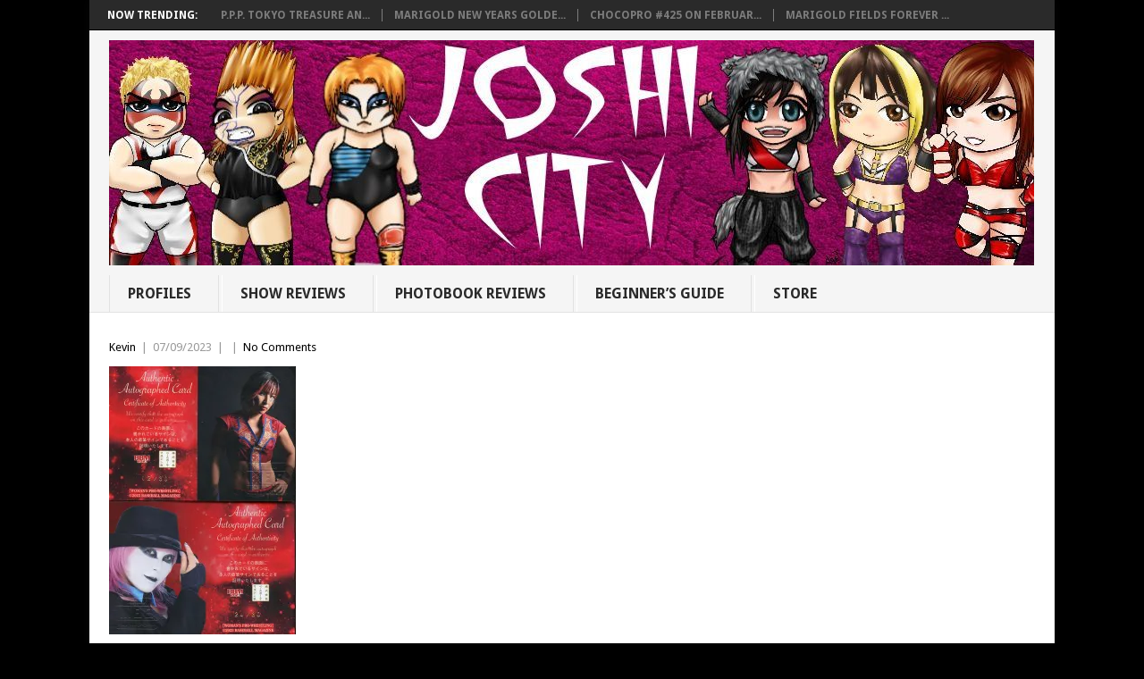

--- FILE ---
content_type: text/html; charset=UTF-8
request_url: https://joshicity.com/bbm-womens-wrestling-cards-2023-checklist-and-review/womenswrestlingcard2023-secretautosilverback/
body_size: 13763
content:
<!DOCTYPE html>
<html class="no-js" lang="en">
<head>
<meta charset="UTF-8">
<!-- Always force latest IE rendering engine (even in intranet) & Chrome Frame -->
<!--[if IE ]>
<meta http-equiv="X-UA-Compatible" content="IE=edge,chrome=1">
<![endif]-->
<link rel="profile" href="http://gmpg.org/xfn/11" />
<title>- Joshi City</title>
<link rel="icon" href="https://joshicity.com/wp-content/uploads/2015/06/favicon.ico" type="image/x-icon" />
<!--iOS/android/handheld specific -->
<link rel="apple-touch-icon" href="https://joshicity.com/wp-content/themes/point/apple-touch-icon.png" />
<meta name="viewport" content="width=device-width, initial-scale=1, maximum-scale=1">
<meta name="apple-mobile-web-app-capable" content="yes">
<meta name="apple-mobile-web-app-status-bar-style" content="black">
<link rel="pingback" href="https://joshicity.com/xmlrpc.php" />
<meta name='robots' content='index, follow, max-image-preview:large, max-snippet:-1, max-video-preview:-1' />
<!-- This site is optimized with the Yoast SEO plugin v19.14 - https://yoast.com/wordpress/plugins/seo/ -->
<link rel="canonical" href="https://joshicity.com/bbm-womens-wrestling-cards-2023-checklist-and-review/womenswrestlingcard2023-secretautosilverback/" />
<meta property="og:locale" content="en_US" />
<meta property="og:type" content="article" />
<meta property="og:title" content="- Joshi City" />
<meta property="og:description" content="Insert Autograph Cards (Silver) Back" />
<meta property="og:url" content="https://joshicity.com/bbm-womens-wrestling-cards-2023-checklist-and-review/womenswrestlingcard2023-secretautosilverback/" />
<meta property="og:site_name" content="Joshi City" />
<meta property="article:modified_time" content="2023-07-10T02:42:56+00:00" />
<meta property="og:image" content="https://joshicity.com/bbm-womens-wrestling-cards-2023-checklist-and-review/womenswrestlingcard2023-secretautosilverback" />
<meta property="og:image:width" content="557" />
<meta property="og:image:height" content="800" />
<meta property="og:image:type" content="image/jpeg" />
<script type="application/ld+json" class="yoast-schema-graph">{"@context":"https://schema.org","@graph":[{"@type":"WebPage","@id":"https://joshicity.com/bbm-womens-wrestling-cards-2023-checklist-and-review/womenswrestlingcard2023-secretautosilverback/","url":"https://joshicity.com/bbm-womens-wrestling-cards-2023-checklist-and-review/womenswrestlingcard2023-secretautosilverback/","name":"- Joshi City","isPartOf":{"@id":"https://joshicity.com/#website"},"primaryImageOfPage":{"@id":"https://joshicity.com/bbm-womens-wrestling-cards-2023-checklist-and-review/womenswrestlingcard2023-secretautosilverback/#primaryimage"},"image":{"@id":"https://joshicity.com/bbm-womens-wrestling-cards-2023-checklist-and-review/womenswrestlingcard2023-secretautosilverback/#primaryimage"},"thumbnailUrl":"https://i0.wp.com/joshicity.com/wp-content/uploads/2023/02/WomensWrestlingCard2023-SecretAutoSilverBack.jpg?fit=557%2C800&ssl=1","datePublished":"2023-07-10T02:22:51+00:00","dateModified":"2023-07-10T02:42:56+00:00","breadcrumb":{"@id":"https://joshicity.com/bbm-womens-wrestling-cards-2023-checklist-and-review/womenswrestlingcard2023-secretautosilverback/#breadcrumb"},"inLanguage":"en","potentialAction":[{"@type":"ReadAction","target":["https://joshicity.com/bbm-womens-wrestling-cards-2023-checklist-and-review/womenswrestlingcard2023-secretautosilverback/"]}]},{"@type":"ImageObject","inLanguage":"en","@id":"https://joshicity.com/bbm-womens-wrestling-cards-2023-checklist-and-review/womenswrestlingcard2023-secretautosilverback/#primaryimage","url":"https://i0.wp.com/joshicity.com/wp-content/uploads/2023/02/WomensWrestlingCard2023-SecretAutoSilverBack.jpg?fit=557%2C800&ssl=1","contentUrl":"https://i0.wp.com/joshicity.com/wp-content/uploads/2023/02/WomensWrestlingCard2023-SecretAutoSilverBack.jpg?fit=557%2C800&ssl=1"},{"@type":"BreadcrumbList","@id":"https://joshicity.com/bbm-womens-wrestling-cards-2023-checklist-and-review/womenswrestlingcard2023-secretautosilverback/#breadcrumb","itemListElement":[{"@type":"ListItem","position":1,"name":"Home","item":"https://joshicity.com/"},{"@type":"ListItem","position":2,"name":"BBM Women&#8217;s Wrestling Cards 2023 Checklist and Review","item":"https://joshicity.com/bbm-womens-wrestling-cards-2023-checklist-and-review/"}]},{"@type":"WebSite","@id":"https://joshicity.com/#website","url":"https://joshicity.com/","name":"Joshi City","description":"Reviews and Wrestler Profiles from Joshi Wrestling","potentialAction":[{"@type":"SearchAction","target":{"@type":"EntryPoint","urlTemplate":"https://joshicity.com/?s={search_term_string}"},"query-input":"required name=search_term_string"}],"inLanguage":"en"}]}</script>
<!-- / Yoast SEO plugin. -->
<meta http-equiv="x-dns-prefetch-control" content="on">
<link href="https://app.ecwid.com" rel="preconnect" crossorigin />
<link href="https://ecomm.events" rel="preconnect" crossorigin />
<link href="https://d1q3axnfhmyveb.cloudfront.net" rel="preconnect" crossorigin />
<link href="https://dqzrr9k4bjpzk.cloudfront.net" rel="preconnect" crossorigin />
<link href="https://d1oxsl77a1kjht.cloudfront.net" rel="preconnect" crossorigin>
<link rel="prefetch" href="https://app.ecwid.com/script.js?7468035&data_platform=wporg&lang=en" as="script"/>
<link rel="prerender" href="https://joshicity.com/store/"/>
<link rel='dns-prefetch' href='//fonts.googleapis.com' />
<link rel='dns-prefetch' href='//v0.wordpress.com' />
<link rel='dns-prefetch' href='//i0.wp.com' />
<link rel="alternate" type="application/rss+xml" title="Joshi City &raquo; Feed" href="https://joshicity.com/feed/" />
<link rel="alternate" type="application/rss+xml" title="Joshi City &raquo; Comments Feed" href="https://joshicity.com/comments/feed/" />
<script type="text/javascript">
window._wpemojiSettings = {"baseUrl":"https:\/\/s.w.org\/images\/core\/emoji\/14.0.0\/72x72\/","ext":".png","svgUrl":"https:\/\/s.w.org\/images\/core\/emoji\/14.0.0\/svg\/","svgExt":".svg","source":{"concatemoji":"https:\/\/joshicity.com\/wp-includes\/js\/wp-emoji-release.min.js?ver=6.1.7"}};
/*! This file is auto-generated */
!function(e,a,t){var n,r,o,i=a.createElement("canvas"),p=i.getContext&&i.getContext("2d");function s(e,t){var a=String.fromCharCode,e=(p.clearRect(0,0,i.width,i.height),p.fillText(a.apply(this,e),0,0),i.toDataURL());return p.clearRect(0,0,i.width,i.height),p.fillText(a.apply(this,t),0,0),e===i.toDataURL()}function c(e){var t=a.createElement("script");t.src=e,t.defer=t.type="text/javascript",a.getElementsByTagName("head")[0].appendChild(t)}for(o=Array("flag","emoji"),t.supports={everything:!0,everythingExceptFlag:!0},r=0;r<o.length;r++)t.supports[o[r]]=function(e){if(p&&p.fillText)switch(p.textBaseline="top",p.font="600 32px Arial",e){case"flag":return s([127987,65039,8205,9895,65039],[127987,65039,8203,9895,65039])?!1:!s([55356,56826,55356,56819],[55356,56826,8203,55356,56819])&&!s([55356,57332,56128,56423,56128,56418,56128,56421,56128,56430,56128,56423,56128,56447],[55356,57332,8203,56128,56423,8203,56128,56418,8203,56128,56421,8203,56128,56430,8203,56128,56423,8203,56128,56447]);case"emoji":return!s([129777,127995,8205,129778,127999],[129777,127995,8203,129778,127999])}return!1}(o[r]),t.supports.everything=t.supports.everything&&t.supports[o[r]],"flag"!==o[r]&&(t.supports.everythingExceptFlag=t.supports.everythingExceptFlag&&t.supports[o[r]]);t.supports.everythingExceptFlag=t.supports.everythingExceptFlag&&!t.supports.flag,t.DOMReady=!1,t.readyCallback=function(){t.DOMReady=!0},t.supports.everything||(n=function(){t.readyCallback()},a.addEventListener?(a.addEventListener("DOMContentLoaded",n,!1),e.addEventListener("load",n,!1)):(e.attachEvent("onload",n),a.attachEvent("onreadystatechange",function(){"complete"===a.readyState&&t.readyCallback()})),(e=t.source||{}).concatemoji?c(e.concatemoji):e.wpemoji&&e.twemoji&&(c(e.twemoji),c(e.wpemoji)))}(window,document,window._wpemojiSettings);
</script>
<style type="text/css">
img.wp-smiley,
img.emoji {
display: inline !important;
border: none !important;
box-shadow: none !important;
height: 1em !important;
width: 1em !important;
margin: 0 0.07em !important;
vertical-align: -0.1em !important;
background: none !important;
padding: 0 !important;
}
</style>
<!-- <link rel='stylesheet' id='wp-block-library-css' href='https://joshicity.com/wp-includes/css/dist/block-library/style.min.css?ver=6.1.7' type='text/css' media='all' /> -->
<link rel="stylesheet" href="https://joshicity.com/wp-content/cache/minify/ae798.css" media="all" />

<style id='wp-block-library-inline-css' type='text/css'>
.has-text-align-justify{text-align:justify;}
</style>
<!-- <link rel='stylesheet' id='mediaelement-css' href='https://joshicity.com/wp-includes/js/mediaelement/mediaelementplayer-legacy.min.css?ver=4.2.17' type='text/css' media='all' /> -->
<!-- <link rel='stylesheet' id='wp-mediaelement-css' href='https://joshicity.com/wp-includes/js/mediaelement/wp-mediaelement.min.css?ver=6.1.7' type='text/css' media='all' /> -->
<!-- <link rel='stylesheet' id='classic-theme-styles-css' href='https://joshicity.com/wp-includes/css/classic-themes.min.css?ver=1' type='text/css' media='all' /> -->
<link rel="stylesheet" href="https://joshicity.com/wp-content/cache/minify/edfbb.css" media="all" />

<style id='global-styles-inline-css' type='text/css'>
body{--wp--preset--color--black: #000000;--wp--preset--color--cyan-bluish-gray: #abb8c3;--wp--preset--color--white: #ffffff;--wp--preset--color--pale-pink: #f78da7;--wp--preset--color--vivid-red: #cf2e2e;--wp--preset--color--luminous-vivid-orange: #ff6900;--wp--preset--color--luminous-vivid-amber: #fcb900;--wp--preset--color--light-green-cyan: #7bdcb5;--wp--preset--color--vivid-green-cyan: #00d084;--wp--preset--color--pale-cyan-blue: #8ed1fc;--wp--preset--color--vivid-cyan-blue: #0693e3;--wp--preset--color--vivid-purple: #9b51e0;--wp--preset--gradient--vivid-cyan-blue-to-vivid-purple: linear-gradient(135deg,rgba(6,147,227,1) 0%,rgb(155,81,224) 100%);--wp--preset--gradient--light-green-cyan-to-vivid-green-cyan: linear-gradient(135deg,rgb(122,220,180) 0%,rgb(0,208,130) 100%);--wp--preset--gradient--luminous-vivid-amber-to-luminous-vivid-orange: linear-gradient(135deg,rgba(252,185,0,1) 0%,rgba(255,105,0,1) 100%);--wp--preset--gradient--luminous-vivid-orange-to-vivid-red: linear-gradient(135deg,rgba(255,105,0,1) 0%,rgb(207,46,46) 100%);--wp--preset--gradient--very-light-gray-to-cyan-bluish-gray: linear-gradient(135deg,rgb(238,238,238) 0%,rgb(169,184,195) 100%);--wp--preset--gradient--cool-to-warm-spectrum: linear-gradient(135deg,rgb(74,234,220) 0%,rgb(151,120,209) 20%,rgb(207,42,186) 40%,rgb(238,44,130) 60%,rgb(251,105,98) 80%,rgb(254,248,76) 100%);--wp--preset--gradient--blush-light-purple: linear-gradient(135deg,rgb(255,206,236) 0%,rgb(152,150,240) 100%);--wp--preset--gradient--blush-bordeaux: linear-gradient(135deg,rgb(254,205,165) 0%,rgb(254,45,45) 50%,rgb(107,0,62) 100%);--wp--preset--gradient--luminous-dusk: linear-gradient(135deg,rgb(255,203,112) 0%,rgb(199,81,192) 50%,rgb(65,88,208) 100%);--wp--preset--gradient--pale-ocean: linear-gradient(135deg,rgb(255,245,203) 0%,rgb(182,227,212) 50%,rgb(51,167,181) 100%);--wp--preset--gradient--electric-grass: linear-gradient(135deg,rgb(202,248,128) 0%,rgb(113,206,126) 100%);--wp--preset--gradient--midnight: linear-gradient(135deg,rgb(2,3,129) 0%,rgb(40,116,252) 100%);--wp--preset--duotone--dark-grayscale: url('#wp-duotone-dark-grayscale');--wp--preset--duotone--grayscale: url('#wp-duotone-grayscale');--wp--preset--duotone--purple-yellow: url('#wp-duotone-purple-yellow');--wp--preset--duotone--blue-red: url('#wp-duotone-blue-red');--wp--preset--duotone--midnight: url('#wp-duotone-midnight');--wp--preset--duotone--magenta-yellow: url('#wp-duotone-magenta-yellow');--wp--preset--duotone--purple-green: url('#wp-duotone-purple-green');--wp--preset--duotone--blue-orange: url('#wp-duotone-blue-orange');--wp--preset--font-size--small: 13px;--wp--preset--font-size--medium: 20px;--wp--preset--font-size--large: 36px;--wp--preset--font-size--x-large: 42px;--wp--preset--spacing--20: 0.44rem;--wp--preset--spacing--30: 0.67rem;--wp--preset--spacing--40: 1rem;--wp--preset--spacing--50: 1.5rem;--wp--preset--spacing--60: 2.25rem;--wp--preset--spacing--70: 3.38rem;--wp--preset--spacing--80: 5.06rem;}:where(.is-layout-flex){gap: 0.5em;}body .is-layout-flow > .alignleft{float: left;margin-inline-start: 0;margin-inline-end: 2em;}body .is-layout-flow > .alignright{float: right;margin-inline-start: 2em;margin-inline-end: 0;}body .is-layout-flow > .aligncenter{margin-left: auto !important;margin-right: auto !important;}body .is-layout-constrained > .alignleft{float: left;margin-inline-start: 0;margin-inline-end: 2em;}body .is-layout-constrained > .alignright{float: right;margin-inline-start: 2em;margin-inline-end: 0;}body .is-layout-constrained > .aligncenter{margin-left: auto !important;margin-right: auto !important;}body .is-layout-constrained > :where(:not(.alignleft):not(.alignright):not(.alignfull)){max-width: var(--wp--style--global--content-size);margin-left: auto !important;margin-right: auto !important;}body .is-layout-constrained > .alignwide{max-width: var(--wp--style--global--wide-size);}body .is-layout-flex{display: flex;}body .is-layout-flex{flex-wrap: wrap;align-items: center;}body .is-layout-flex > *{margin: 0;}:where(.wp-block-columns.is-layout-flex){gap: 2em;}.has-black-color{color: var(--wp--preset--color--black) !important;}.has-cyan-bluish-gray-color{color: var(--wp--preset--color--cyan-bluish-gray) !important;}.has-white-color{color: var(--wp--preset--color--white) !important;}.has-pale-pink-color{color: var(--wp--preset--color--pale-pink) !important;}.has-vivid-red-color{color: var(--wp--preset--color--vivid-red) !important;}.has-luminous-vivid-orange-color{color: var(--wp--preset--color--luminous-vivid-orange) !important;}.has-luminous-vivid-amber-color{color: var(--wp--preset--color--luminous-vivid-amber) !important;}.has-light-green-cyan-color{color: var(--wp--preset--color--light-green-cyan) !important;}.has-vivid-green-cyan-color{color: var(--wp--preset--color--vivid-green-cyan) !important;}.has-pale-cyan-blue-color{color: var(--wp--preset--color--pale-cyan-blue) !important;}.has-vivid-cyan-blue-color{color: var(--wp--preset--color--vivid-cyan-blue) !important;}.has-vivid-purple-color{color: var(--wp--preset--color--vivid-purple) !important;}.has-black-background-color{background-color: var(--wp--preset--color--black) !important;}.has-cyan-bluish-gray-background-color{background-color: var(--wp--preset--color--cyan-bluish-gray) !important;}.has-white-background-color{background-color: var(--wp--preset--color--white) !important;}.has-pale-pink-background-color{background-color: var(--wp--preset--color--pale-pink) !important;}.has-vivid-red-background-color{background-color: var(--wp--preset--color--vivid-red) !important;}.has-luminous-vivid-orange-background-color{background-color: var(--wp--preset--color--luminous-vivid-orange) !important;}.has-luminous-vivid-amber-background-color{background-color: var(--wp--preset--color--luminous-vivid-amber) !important;}.has-light-green-cyan-background-color{background-color: var(--wp--preset--color--light-green-cyan) !important;}.has-vivid-green-cyan-background-color{background-color: var(--wp--preset--color--vivid-green-cyan) !important;}.has-pale-cyan-blue-background-color{background-color: var(--wp--preset--color--pale-cyan-blue) !important;}.has-vivid-cyan-blue-background-color{background-color: var(--wp--preset--color--vivid-cyan-blue) !important;}.has-vivid-purple-background-color{background-color: var(--wp--preset--color--vivid-purple) !important;}.has-black-border-color{border-color: var(--wp--preset--color--black) !important;}.has-cyan-bluish-gray-border-color{border-color: var(--wp--preset--color--cyan-bluish-gray) !important;}.has-white-border-color{border-color: var(--wp--preset--color--white) !important;}.has-pale-pink-border-color{border-color: var(--wp--preset--color--pale-pink) !important;}.has-vivid-red-border-color{border-color: var(--wp--preset--color--vivid-red) !important;}.has-luminous-vivid-orange-border-color{border-color: var(--wp--preset--color--luminous-vivid-orange) !important;}.has-luminous-vivid-amber-border-color{border-color: var(--wp--preset--color--luminous-vivid-amber) !important;}.has-light-green-cyan-border-color{border-color: var(--wp--preset--color--light-green-cyan) !important;}.has-vivid-green-cyan-border-color{border-color: var(--wp--preset--color--vivid-green-cyan) !important;}.has-pale-cyan-blue-border-color{border-color: var(--wp--preset--color--pale-cyan-blue) !important;}.has-vivid-cyan-blue-border-color{border-color: var(--wp--preset--color--vivid-cyan-blue) !important;}.has-vivid-purple-border-color{border-color: var(--wp--preset--color--vivid-purple) !important;}.has-vivid-cyan-blue-to-vivid-purple-gradient-background{background: var(--wp--preset--gradient--vivid-cyan-blue-to-vivid-purple) !important;}.has-light-green-cyan-to-vivid-green-cyan-gradient-background{background: var(--wp--preset--gradient--light-green-cyan-to-vivid-green-cyan) !important;}.has-luminous-vivid-amber-to-luminous-vivid-orange-gradient-background{background: var(--wp--preset--gradient--luminous-vivid-amber-to-luminous-vivid-orange) !important;}.has-luminous-vivid-orange-to-vivid-red-gradient-background{background: var(--wp--preset--gradient--luminous-vivid-orange-to-vivid-red) !important;}.has-very-light-gray-to-cyan-bluish-gray-gradient-background{background: var(--wp--preset--gradient--very-light-gray-to-cyan-bluish-gray) !important;}.has-cool-to-warm-spectrum-gradient-background{background: var(--wp--preset--gradient--cool-to-warm-spectrum) !important;}.has-blush-light-purple-gradient-background{background: var(--wp--preset--gradient--blush-light-purple) !important;}.has-blush-bordeaux-gradient-background{background: var(--wp--preset--gradient--blush-bordeaux) !important;}.has-luminous-dusk-gradient-background{background: var(--wp--preset--gradient--luminous-dusk) !important;}.has-pale-ocean-gradient-background{background: var(--wp--preset--gradient--pale-ocean) !important;}.has-electric-grass-gradient-background{background: var(--wp--preset--gradient--electric-grass) !important;}.has-midnight-gradient-background{background: var(--wp--preset--gradient--midnight) !important;}.has-small-font-size{font-size: var(--wp--preset--font-size--small) !important;}.has-medium-font-size{font-size: var(--wp--preset--font-size--medium) !important;}.has-large-font-size{font-size: var(--wp--preset--font-size--large) !important;}.has-x-large-font-size{font-size: var(--wp--preset--font-size--x-large) !important;}
.wp-block-navigation a:where(:not(.wp-element-button)){color: inherit;}
:where(.wp-block-columns.is-layout-flex){gap: 2em;}
.wp-block-pullquote{font-size: 1.5em;line-height: 1.6;}
</style>
<!-- <link rel='stylesheet' id='ecwid-css-css' href='https://joshicity.com/wp-content/plugins/ecwid-shopping-cart/css/frontend.css?ver=6.11.3' type='text/css' media='all' /> -->
<!-- <link rel='stylesheet' id='bwg_fonts-css' href='https://joshicity.com/wp-content/plugins/photo-gallery/css/bwg-fonts/fonts.css?ver=0.0.1' type='text/css' media='all' /> -->
<!-- <link rel='stylesheet' id='sumoselect-css' href='https://joshicity.com/wp-content/plugins/photo-gallery/css/sumoselect.min.css?ver=3.4.6' type='text/css' media='all' /> -->
<!-- <link rel='stylesheet' id='mCustomScrollbar-css' href='https://joshicity.com/wp-content/plugins/photo-gallery/css/jquery.mCustomScrollbar.min.css?ver=3.1.5' type='text/css' media='all' /> -->
<link rel="stylesheet" href="https://joshicity.com/wp-content/cache/minify/ac904.css" media="all" />

<link rel='stylesheet' id='bwg_googlefonts-css' href='https://fonts.googleapis.com/css?family=Ubuntu&#038;subset=greek,latin,greek-ext,vietnamese,cyrillic-ext,latin-ext,cyrillic' type='text/css' media='all' />
<!-- <link rel='stylesheet' id='bwg_frontend-css' href='https://joshicity.com/wp-content/plugins/photo-gallery/css/styles.min.css?ver=1.8.10' type='text/css' media='all' /> -->
<!-- <link rel='stylesheet' id='wp_review-style-css' href='https://joshicity.com/wp-content/plugins/wp-review/public/css/wp-review.css?ver=5.3.4' type='text/css' media='all' /> -->
<!-- <link rel='stylesheet' id='stylesheet-css' href='https://joshicity.com/wp-content/themes/point/style.css?ver=6.1.7' type='text/css' media='all' /> -->
<link rel="stylesheet" href="https://joshicity.com/wp-content/cache/minify/e74ef.css" media="all" />

<style id='stylesheet-inline-css' type='text/css'>
body {background-color:#000000; }
body {background-image: url();}
input#author:focus, input#email:focus, input#url:focus, #commentform textarea:focus, .widget .wpt_widget_content #tags-tab-content ul li a { border-color:#000000;}
a:hover, .menu .current-menu-item > a, .menu .current-menu-item, .current-menu-ancestor > a.sf-with-ul, .current-menu-ancestor, footer .textwidget a, .single_post a, #commentform a, .copyrights a:hover, a, footer .widget li a:hover, .menu > li:hover > a, .single_post .post-info a, .post-info a, .readMore a, .reply a, .fn a, .carousel a:hover, .single_post .related-posts a:hover, .sidebar.c-4-12 .textwidget a, footer .textwidget a, .sidebar.c-4-12 a:hover { color:#000000; }	
.nav-previous a, .nav-next a, .header-button, .sub-menu, #commentform input#submit, .tagcloud a, #tabber ul.tabs li a.selected, .featured-cat, .mts-subscribe input[type='submit'], .pagination a, .widget .wpt_widget_content #tags-tab-content ul li a, .latestPost-review-wrapper { background-color:#000000; color: #fff; }
.main-container {
width: 1080px !important;
}
#page {
max-width: 1150px !important;
}
.main-header, #header-widget-container {
max-width: 1080px !important;
}
.secondary-navigation {
float: none;
}
#navigation {
text-align: left;
}
.menu {
width: 100%;
}
#navigation ul li {
display: inline-block;
float: none;
}
.secondary-navigation a {
min-height: 22px;
padding: 10px 30px 10px 20px;
}
.menu-item-has-children > a::after {
top: 13px;
}
.class { font-family: Georgia, sans-serif; }
.sidebar.c-4-12 {
display: none;
}
.article {
width: 100%;
}
.home .sidebar.c-4-12 {
display: block !important;
}
.home .article {
width: 66.2% !important;
}
.title {
text-align: center;
}
h1, h2, h3, h1 a, h2 a, h3 a {
text-transform: none !important;
}
h3  {
color: #ff0000;
}
</style>
<link rel='stylesheet' id='GoogleFonts-css' href='//fonts.googleapis.com/css?family=Droid+Sans%3A400%2C700&#038;ver=6.1.7' type='text/css' media='all' />
<link rel='stylesheet' id='GoogleFonts2-css' href='//fonts.googleapis.com/css?family=Open+Sans%3A400%2C700&#038;ver=6.1.7' type='text/css' media='all' />
<!-- <link rel='stylesheet' id='responsive-css' href='https://joshicity.com/wp-content/themes/point/css/responsive.css?ver=6.1.7' type='text/css' media='all' /> -->
<!-- <link rel='stylesheet' id='jetpack_css-css' href='https://joshicity.com/wp-content/plugins/jetpack/css/jetpack.css?ver=11.7.1' type='text/css' media='all' /> -->
<link rel="stylesheet" href="https://joshicity.com/wp-content/cache/minify/f500d.css" media="all" />

<script  src="https://joshicity.com/wp-content/cache/minify/98fb6.js"></script>

<!-- <script type='text/javascript' src='https://joshicity.com/wp-includes/js/jquery/jquery.min.js?ver=3.6.1' id='jquery-core-js'></script> -->
<!-- <script type='text/javascript' src='https://joshicity.com/wp-includes/js/jquery/jquery-migrate.min.js?ver=3.3.2' id='jquery-migrate-js'></script> -->
<!-- <script type='text/javascript' src='https://joshicity.com/wp-content/plugins/photo-gallery/js/jquery.sumoselect.min.js?ver=3.4.6' id='sumoselect-js'></script> -->
<!-- <script type='text/javascript' src='https://joshicity.com/wp-content/plugins/photo-gallery/js/jquery.mobile.min.js?ver=1.4.5' id='jquery-mobile-js'></script> -->
<!-- <script type='text/javascript' src='https://joshicity.com/wp-content/plugins/photo-gallery/js/jquery.mCustomScrollbar.concat.min.js?ver=3.1.5' id='mCustomScrollbar-js'></script> -->
<!-- <script type='text/javascript' src='https://joshicity.com/wp-content/plugins/photo-gallery/js/jquery.fullscreen.min.js?ver=0.6.0' id='jquery-fullscreen-js'></script> -->
<script type='text/javascript' id='bwg_frontend-js-extra'>
/* <![CDATA[ */
var bwg_objectsL10n = {"bwg_field_required":"field is required.","bwg_mail_validation":"This is not a valid email address.","bwg_search_result":"There are no images matching your search.","bwg_select_tag":"Select Tag","bwg_order_by":"Order By","bwg_search":"Search","bwg_show_ecommerce":"Show Ecommerce","bwg_hide_ecommerce":"Hide Ecommerce","bwg_show_comments":"Show Comments","bwg_hide_comments":"Hide Comments","bwg_restore":"Restore","bwg_maximize":"Maximize","bwg_fullscreen":"Fullscreen","bwg_exit_fullscreen":"Exit Fullscreen","bwg_search_tag":"SEARCH...","bwg_tag_no_match":"No tags found","bwg_all_tags_selected":"All tags selected","bwg_tags_selected":"tags selected","play":"Play","pause":"Pause","is_pro":"","bwg_play":"Play","bwg_pause":"Pause","bwg_hide_info":"Hide info","bwg_show_info":"Show info","bwg_hide_rating":"Hide rating","bwg_show_rating":"Show rating","ok":"Ok","cancel":"Cancel","select_all":"Select all","lazy_load":"0","lazy_loader":"https:\/\/joshicity.com\/wp-content\/plugins\/photo-gallery\/images\/ajax_loader.png","front_ajax":"0","bwg_tag_see_all":"see all tags","bwg_tag_see_less":"see less tags"};
/* ]]> */
</script>
<script  src="https://joshicity.com/wp-content/cache/minify/3481f.js"></script>

<!-- <script type='text/javascript' src='https://joshicity.com/wp-content/plugins/photo-gallery/js/scripts.min.js?ver=1.8.10' id='bwg_frontend-js'></script> -->
<link rel="https://api.w.org/" href="https://joshicity.com/wp-json/" /><link rel="alternate" type="application/json" href="https://joshicity.com/wp-json/wp/v2/media/21090" /><link rel="EditURI" type="application/rsd+xml" title="RSD" href="https://joshicity.com/xmlrpc.php?rsd" />
<link rel="wlwmanifest" type="application/wlwmanifest+xml" href="https://joshicity.com/wp-includes/wlwmanifest.xml" />
<meta name="generator" content="WordPress 6.1.7" />
<link rel='shortlink' href='https://wp.me/a6l4lg-5ua' />
<link rel="alternate" type="application/json+oembed" href="https://joshicity.com/wp-json/oembed/1.0/embed?url=https%3A%2F%2Fjoshicity.com%2Fbbm-womens-wrestling-cards-2023-checklist-and-review%2Fwomenswrestlingcard2023-secretautosilverback%2F" />
<link rel="alternate" type="text/xml+oembed" href="https://joshicity.com/wp-json/oembed/1.0/embed?url=https%3A%2F%2Fjoshicity.com%2Fbbm-womens-wrestling-cards-2023-checklist-and-review%2Fwomenswrestlingcard2023-secretautosilverback%2F&#038;format=xml" />
<script data-cfasync="false" data-no-optimize="1" type="text/javascript">
window.ec = window.ec || Object()
window.ec.config = window.ec.config || Object();
window.ec.config.enable_canonical_urls = true;
</script>
<!--noptimize-->
<script data-cfasync="false" type="text/javascript">
window.ec = window.ec || Object();
window.ec.config = window.ec.config || Object();
window.ec.config.store_main_page_url = 'https://joshicity.com/store/';
</script>
<!--/noptimize-->
<style>img#wpstats{display:none}</style>
<script>
(function(i,s,o,g,r,a,m){i['GoogleAnalyticsObject']=r;i[r]=i[r]||function(){
(i[r].q=i[r].q||[]).push(arguments)},i[r].l=1*new Date();a=s.createElement(o),
m=s.getElementsByTagName(o)[0];a.async=1;a.src=g;m.parentNode.insertBefore(a,m)
})(window,document,'script','//www.google-analytics.com/analytics.js','ga');
ga('create', 'UA-198758-11', 'auto');
ga('send', 'pageview');
</script><link rel="icon" href="https://i0.wp.com/joshicity.com/wp-content/uploads/2023/07/logo.jpg?fit=32%2C32&#038;ssl=1" sizes="32x32" />
<link rel="icon" href="https://i0.wp.com/joshicity.com/wp-content/uploads/2023/07/logo.jpg?fit=150%2C150&#038;ssl=1" sizes="192x192" />
<link rel="apple-touch-icon" href="https://i0.wp.com/joshicity.com/wp-content/uploads/2023/07/logo.jpg?fit=150%2C150&#038;ssl=1" />
<meta name="msapplication-TileImage" content="https://i0.wp.com/joshicity.com/wp-content/uploads/2023/07/logo.jpg?fit=150%2C150&#038;ssl=1" />
<style type="text/css" id="wp-custom-css">table {
width: 100%;
text-align: left;
margin-bottom: 25px;
border: 0px solid #DDDDDD;
}
.no-list-style ul {
list-style-type: none;
}
/* Link Hover Color */
a:hover { color: #CC0000; }</style></head>
<body id ="blog" class="attachment attachment-template-default single single-attachment postid-21090 attachmentid-21090 attachment-jpeg main">
<div class="main-container">
<div class="trending-articles">
<ul>
<li class="firstlink">Now Trending:</li>
<li class="trendingPost ">
<a href="https://joshicity.com/p-p-p-tokyo-treasure-and-party-on-2-6-25-review/" title="P.P.P. Tokyo Treasure And Party on 2/6/25 Review" rel="bookmark">P.P.P. Tokyo Treasure An...</a>
</li>                   
<li class="trendingPost ">
<a href="https://joshicity.com/marigold-new-years-golden-garden-2025-february-7-25-review/" title="Marigold New Years Golden Garden on 2/7/25 Review" rel="bookmark">Marigold New Years Golde...</a>
</li>                   
<li class="trendingPost ">
<a href="https://joshicity.com/chocopro-425-february-1-2025-review/" title="ChocoPro #425 on February 1st, 2025 Review" rel="bookmark">ChocoPro #425 on Februar...</a>
</li>                   
<li class="trendingPost last">
<a href="https://joshicity.com/marigold-fields-forever-may-20-2024-review/" title="Marigold Fields Forever on 5/20/2024 Review" rel="bookmark">Marigold Fields Forever ...</a>
</li>                   
</ul>
</div>
<header class="main-header">
<div id="header">
<h2 id="logo" class="image-logo">
<a href="https://joshicity.com"><img src="https://joshicity.com/wp-content/uploads/2018/04/joshibanner2018-1.jpg" alt="Joshi City" width="1035" height="252"></a>
</h2><!-- END #logo -->
<div class="secondary-navigation">
<nav id="navigation" >
<ul id="menu-tabs" class="menu"><li id="menu-item-1316" class="menu-item menu-item-type-post_type menu-item-object-page"><a href="https://joshicity.com/joshi-wrestler-profiles/">Profiles<br /><span class="sub"></span></a></li>
<li id="menu-item-5707" class="menu-item menu-item-type-post_type menu-item-object-page"><a href="https://joshicity.com/joshi-event-reviews/">Show Reviews<br /><span class="sub"></span></a></li>
<li id="menu-item-13306" class="menu-item menu-item-type-post_type menu-item-object-page"><a href="https://joshicity.com/joshi-photobook-magazine-reviews/">Photobook Reviews<br /><span class="sub"></span></a></li>
<li id="menu-item-5440" class="menu-item menu-item-type-post_type menu-item-object-page"><a href="https://joshicity.com/beginners-guide-to-joshi-puroresu/">Beginner&#8217;s Guide<br /><span class="sub"></span></a></li>
<li id="menu-item-21920" class="menu-item menu-item-type-ecwid_menu_item menu-item-object-ecwid-store"><a href="https://joshicity.com/store/">Store<br /><span class="sub"></span></a></li>
</ul>												<a href="#" id="pull">Menu</a>
</nav>
</div>
</div>
</header>
<div id="page" class="single">
<div class="content">
<!-- Start Article -->
<article class="article">		
<div id="post-21090" class="post post-21090 attachment type-attachment status-inherit hentry">
<div class="single_post">
<header>
<!-- Start Title -->
<h1 class="title single-title"></h1>
<!-- End Title -->
<!-- Start Post Meta -->
<div class="post-info"><span class="theauthor"><a rel="nofollow" href="https://joshicity.com/author/admin/" title="Posts by Kevin" rel="author">Kevin</a></span> | <span class="thetime">07/09/2023</span> | <span class="thecategory"></span> | <span class="thecomment"><a href="https://joshicity.com/bbm-womens-wrestling-cards-2023-checklist-and-review/womenswrestlingcard2023-secretautosilverback/#respond">No Comments</a></span></div>
<!-- End Post Meta -->
</header>
<!-- Start Content -->
<div class="post-single-content box mark-links">
<p class="attachment"><a href='https://i0.wp.com/joshicity.com/wp-content/uploads/2023/02/WomensWrestlingCard2023-SecretAutoSilverBack.jpg?ssl=1'><img width="209" height="300" src="https://i0.wp.com/joshicity.com/wp-content/uploads/2023/02/WomensWrestlingCard2023-SecretAutoSilverBack.jpg?fit=209%2C300&amp;ssl=1" class="attachment-medium size-medium" alt="Insert Autograph (Silver) Back" decoding="async" loading="lazy" srcset="https://i0.wp.com/joshicity.com/wp-content/uploads/2023/02/WomensWrestlingCard2023-SecretAutoSilverBack.jpg?w=557&amp;ssl=1 557w, https://i0.wp.com/joshicity.com/wp-content/uploads/2023/02/WomensWrestlingCard2023-SecretAutoSilverBack.jpg?resize=209%2C300&amp;ssl=1 209w" sizes="(max-width: 209px) 100vw, 209px" data-attachment-id="21090" data-permalink="https://joshicity.com/bbm-womens-wrestling-cards-2023-checklist-and-review/womenswrestlingcard2023-secretautosilverback/" data-orig-file="https://i0.wp.com/joshicity.com/wp-content/uploads/2023/02/WomensWrestlingCard2023-SecretAutoSilverBack.jpg?fit=557%2C800&amp;ssl=1" data-orig-size="557,800" data-comments-opened="0" data-image-meta="{&quot;aperture&quot;:&quot;0&quot;,&quot;credit&quot;:&quot;&quot;,&quot;camera&quot;:&quot;&quot;,&quot;caption&quot;:&quot;&quot;,&quot;created_timestamp&quot;:&quot;0&quot;,&quot;copyright&quot;:&quot;&quot;,&quot;focal_length&quot;:&quot;0&quot;,&quot;iso&quot;:&quot;0&quot;,&quot;shutter_speed&quot;:&quot;0&quot;,&quot;title&quot;:&quot;&quot;,&quot;orientation&quot;:&quot;1&quot;}" data-image-title="" data-image-description="" data-image-caption="&lt;p&gt;Insert Autograph Cards (Silver) Back&lt;/p&gt;
" data-medium-file="https://i0.wp.com/joshicity.com/wp-content/uploads/2023/02/WomensWrestlingCard2023-SecretAutoSilverBack.jpg?fit=209%2C300&amp;ssl=1" data-large-file="https://i0.wp.com/joshicity.com/wp-content/uploads/2023/02/WomensWrestlingCard2023-SecretAutoSilverBack.jpg?fit=557%2C800&amp;ssl=1" /></a></p>
<script type="text/javascript">
jQuery(document).ready(function($) {
$.post('https://joshicity.com/wp-admin/admin-ajax.php', {action: 'wpt_view_count', id: '21090'});
});
</script>														 
<!-- Start Tags -->
<div class="tags"></div>
<!-- End Tags -->
</div>
<!-- End Content -->
<!-- Start Related Posts -->
<!-- End Related Posts -->
</div>
</div>
<!-- You can start editing here. -->
<!-- If comments are closed. -->
<p class="nocomments"></p>
</article>
<!-- End Article -->
<!-- Start Sidebar -->
<aside class="sidebar c-4-12">
<div id="sidebars" class="sidebar">
<div class="sidebar_list">
<li id="search-2" class="widget widget-sidebar widget_search"><form method="get" id="searchform" class="search-form" action="https://joshicity.com" _lpchecked="1">
<fieldset>
<input type="text" name="s" id="s" value="Search the site" onblur="if (this.value == '') {this.value = 'Search the site';}" onfocus="if (this.value == 'Search the site') {this.value = '';}" >
<input id="search-image" class="sbutton" type="submit" style="border:0; vertical-align: top;" value="Search">
</fieldset>
</form></li><li id="custom_html-2" class="widget_text widget widget-sidebar widget_custom_html"><div class="textwidget custom-html-widget"><h3><a href="http://joshicity.com/where-to-watch-joshi-wrestling-online/"><font style="color: #ff0000;">Where to Watch Joshi</font></a></h3></div></li><li id="custom_html-4" class="widget_text widget widget-sidebar widget_custom_html"><div class="textwidget custom-html-widget"><h3><a href="http://joshicity.com/purchasing-wrestling-memorabilia-and-dvds-from-japan/"><font style="color: #ff0000;">Purchasing From Japan</font></a></h3></div></li><li id="custom_html-5" class="widget_text widget widget-sidebar widget_custom_html"><div class="textwidget custom-html-widget"><h3><a href="https://joshicity.com/joshi-match-recommendation/"><font style="color: #ff0000;">Match Uploads</font></a></h3></div></li><li id="categories-2" class="widget widget-sidebar widget_categories"><h3>Categories</h3>
<ul>
<li class="cat-item cat-item-447"><a href="https://joshicity.com/category/columns/">General Columns</a>
</li>
<li class="cat-item cat-item-29"><a href="https://joshicity.com/category/reviews/">Reviews</a>
</li>
<li class="cat-item cat-item-9"><a href="https://joshicity.com/category/josh-classics/">Joshi Classics</a>
</li>
<li class="cat-item cat-item-6"><a href="https://joshicity.com/category/joshi-beauty/">The Beauty of Joshi</a>
</li>
<li class="cat-item cat-item-4"><a href="https://joshicity.com/category/joshi-news/">Joshi News</a>
</li>
<li class="cat-item cat-item-876"><a href="https://joshicity.com/category/joshi-cards/">Joshi Cards</a>
</li>
</ul>
</li><li id="top-posts-2" class="widget widget-sidebar widget_top-posts"><h3>Recent Popular Pages</h3><ul class='widgets-list-layout no-grav'>
<li><a href="https://joshicity.com/joshi-wrestler-profiles/world-wonder-ring-stardom/" title="Stardom Roster" class="bump-view" data-bump-view="tp"><img width="40" height="40" src="https://i0.wp.com/joshicity.com/wp-content/uploads/2023/08/stardomroster.jpg?fit=650%2C352&#038;ssl=1&#038;resize=40%2C40" alt="Stardom Roster" data-pin-nopin="true" class="widgets-list-layout-blavatar" /></a><div class="widgets-list-layout-links">
<a href="https://joshicity.com/joshi-wrestler-profiles/world-wonder-ring-stardom/" title="Stardom Roster" class="bump-view" data-bump-view="tp">Stardom Roster</a>
</div>
</li><li><a href="https://joshicity.com/joshi-photobook-magazine-reviews/" title="Joshi Photobook and Magazine Reviews" class="bump-view" data-bump-view="tp"><img width="40" height="40" src="https://i0.wp.com/joshicity.com/wp-content/uploads/2016/11/KanaGravity2.jpg?fit=800%2C568&#038;ssl=1&#038;resize=40%2C40" alt="Joshi Photobook and Magazine Reviews" data-pin-nopin="true" class="widgets-list-layout-blavatar" /></a><div class="widgets-list-layout-links">
<a href="https://joshicity.com/joshi-photobook-magazine-reviews/" title="Joshi Photobook and Magazine Reviews" class="bump-view" data-bump-view="tp">Joshi Photobook and Magazine Reviews</a>
</div>
</li><li><a href="https://joshicity.com/joshi-wrestler-profiles/" title="Joshi Wrestler Profiles" class="bump-view" data-bump-view="tp"><img width="40" height="40" src="https://i0.wp.com/joshicity.com/wp-content/uploads/2016/11/KanaGravityBanner.jpg?fit=678%2C410&#038;ssl=1&#038;resize=40%2C40" alt="Joshi Wrestler Profiles" data-pin-nopin="true" class="widgets-list-layout-blavatar" /></a><div class="widgets-list-layout-links">
<a href="https://joshicity.com/joshi-wrestler-profiles/" title="Joshi Wrestler Profiles" class="bump-view" data-bump-view="tp">Joshi Wrestler Profiles</a>
</div>
</li><li><a href="https://joshicity.com/io-shirai-weekly-playboy-magazine-net-extra/" title="Io Shirai in Weekly Playboy Magazine &quot;Net Extra&quot;" class="bump-view" data-bump-view="tp"><img width="40" height="40" src="https://i0.wp.com/joshicity.com/wp-content/uploads/2017/07/IoShiraiPlayboy-Banner.jpg?fit=650%2C350&#038;ssl=1&#038;resize=40%2C40" alt="Io Shirai in Weekly Playboy Magazine &quot;Net Extra&quot;" data-pin-nopin="true" class="widgets-list-layout-blavatar" /></a><div class="widgets-list-layout-links">
<a href="https://joshicity.com/io-shirai-weekly-playboy-magazine-net-extra/" title="Io Shirai in Weekly Playboy Magazine &quot;Net Extra&quot;" class="bump-view" data-bump-view="tp">Io Shirai in Weekly Playboy Magazine &quot;Net Extra&quot;</a>
</div>
</li><li><a href="https://joshicity.com/joshi-wrestler-profiles/tokyo-joshi-pro/" title="Tokyo Joshi Pro Roster" class="bump-view" data-bump-view="tp"><img width="40" height="40" src="https://i0.wp.com/joshicity.com/wp-content/uploads/2021/09/tokyojoshipro.png?fit=1200%2C675&#038;ssl=1&#038;resize=40%2C40" alt="Tokyo Joshi Pro Roster" data-pin-nopin="true" class="widgets-list-layout-blavatar" /></a><div class="widgets-list-layout-links">
<a href="https://joshicity.com/joshi-wrestler-profiles/tokyo-joshi-pro/" title="Tokyo Joshi Pro Roster" class="bump-view" data-bump-view="tp">Tokyo Joshi Pro Roster</a>
</div>
</li><li><a href="https://joshicity.com/riho-weekly-playboy-magazine-net-extra/" title="Riho in Weekly Playboy Magazine &quot;Net Extra&quot;" class="bump-view" data-bump-view="tp"><img width="40" height="40" src="https://i0.wp.com/joshicity.com/wp-content/uploads/2017/06/RihoPlayboy6.jpg?resize=40%2C40" alt="Riho in Weekly Playboy Magazine &quot;Net Extra&quot;" data-pin-nopin="true" class="widgets-list-layout-blavatar" /></a><div class="widgets-list-layout-links">
<a href="https://joshicity.com/riho-weekly-playboy-magazine-net-extra/" title="Riho in Weekly Playboy Magazine &quot;Net Extra&quot;" class="bump-view" data-bump-view="tp">Riho in Weekly Playboy Magazine &quot;Net Extra&quot;</a>
</div>
</li></ul>
</li><li id="search-2" class="widget widget-sidebar widget_search"><form method="get" id="searchform" class="search-form" action="https://joshicity.com" _lpchecked="1">
<fieldset>
<input type="text" name="s" id="s" value="Search the site" onblur="if (this.value == '') {this.value = 'Search the site';}" onfocus="if (this.value == 'Search the site') {this.value = '';}" >
<input id="search-image" class="sbutton" type="submit" style="border:0; vertical-align: top;" value="Search">
</fieldset>
</form></li><li id="categories-2" class="widget widget-sidebar widget_categories"><h3>Categories</h3>
<ul>
<li class="cat-item cat-item-447"><a href="https://joshicity.com/category/columns/">General Columns</a>
</li>
<li class="cat-item cat-item-29"><a href="https://joshicity.com/category/reviews/">Reviews</a>
</li>
<li class="cat-item cat-item-9"><a href="https://joshicity.com/category/josh-classics/">Joshi Classics</a>
</li>
<li class="cat-item cat-item-6"><a href="https://joshicity.com/category/joshi-beauty/">The Beauty of Joshi</a>
</li>
<li class="cat-item cat-item-4"><a href="https://joshicity.com/category/joshi-news/">Joshi News</a>
</li>
<li class="cat-item cat-item-876"><a href="https://joshicity.com/category/joshi-cards/">Joshi Cards</a>
</li>
</ul>
</li>		</div>
</div><!--sidebars-->
</aside>		<!-- End Sidebar -->
		</div><!--.content-->
</div><!--#page-->
<footer>
<div class="carousel">
<h3 class="frontTitle"><div class="latest">Reviews</div></h3>
<div class="excerpt">
<a href="https://joshicity.com/p-p-p-tokyo-treasure-and-party-on-2-6-25-review/" title="P.P.P. Tokyo Treasure And Party on 2/6/25 Review" rel="nofollow" id="footer-thumbnail">
<div>
<div class="hover"><span class="icon-link"></span></div>
<img width="140" height="130" src="https://i0.wp.com/joshicity.com/wp-content/uploads/2025/02/ppp2.6-banner.jpg?resize=140%2C130&amp;ssl=1" class="attachment-carousel size-carousel wp-post-image" alt="P.P.P Tokyo Banner" decoding="async" loading="lazy" title="" srcset="https://i0.wp.com/joshicity.com/wp-content/uploads/2025/02/ppp2.6-banner.jpg?resize=140%2C130&amp;ssl=1 140w, https://i0.wp.com/joshicity.com/wp-content/uploads/2025/02/ppp2.6-banner.jpg?resize=60%2C57&amp;ssl=1 60w, https://i0.wp.com/joshicity.com/wp-content/uploads/2025/02/ppp2.6-banner.jpg?zoom=2&amp;resize=140%2C130&amp;ssl=1 280w, https://i0.wp.com/joshicity.com/wp-content/uploads/2025/02/ppp2.6-banner.jpg?zoom=3&amp;resize=140%2C130&amp;ssl=1 420w" sizes="(max-width: 140px) 100vw, 140px" data-attachment-id="22127" data-permalink="https://joshicity.com/p-p-p-tokyo-treasure-and-party-on-2-6-25-review/ppp2-6-banner/" data-orig-file="https://i0.wp.com/joshicity.com/wp-content/uploads/2025/02/ppp2.6-banner.jpg?fit=650%2C351&amp;ssl=1" data-orig-size="650,351" data-comments-opened="0" data-image-meta="{&quot;aperture&quot;:&quot;0&quot;,&quot;credit&quot;:&quot;&quot;,&quot;camera&quot;:&quot;&quot;,&quot;caption&quot;:&quot;&quot;,&quot;created_timestamp&quot;:&quot;0&quot;,&quot;copyright&quot;:&quot;&quot;,&quot;focal_length&quot;:&quot;0&quot;,&quot;iso&quot;:&quot;0&quot;,&quot;shutter_speed&quot;:&quot;0&quot;,&quot;title&quot;:&quot;&quot;,&quot;orientation&quot;:&quot;1&quot;}" data-image-title="P.P.P Tokyo Banner" data-image-description="" data-image-caption="" data-medium-file="https://i0.wp.com/joshicity.com/wp-content/uploads/2025/02/ppp2.6-banner.jpg?fit=300%2C162&amp;ssl=1" data-large-file="https://i0.wp.com/joshicity.com/wp-content/uploads/2025/02/ppp2.6-banner.jpg?fit=650%2C351&amp;ssl=1" />															</div>
<p class="footer-title">
<span class="featured-title">P.P.P. Tokyo Treasure And Party on 2/6/25 Review</span>
</p>
</a>
</div><!--.post excerpt-->                
<div class="excerpt">
<a href="https://joshicity.com/marigold-new-years-golden-garden-2025-february-7-25-review/" title="Marigold New Years Golden Garden on 2/7/25 Review" rel="nofollow" id="footer-thumbnail">
<div>
<div class="hover"><span class="icon-link"></span></div>
<img width="140" height="130" src="https://i0.wp.com/joshicity.com/wp-content/uploads/2025/02/marigold2.7-banner.jpg?resize=140%2C130&amp;ssl=1" class="attachment-carousel size-carousel wp-post-image" alt="Marigold 2/7/25 Banner" decoding="async" loading="lazy" title="" srcset="https://i0.wp.com/joshicity.com/wp-content/uploads/2025/02/marigold2.7-banner.jpg?resize=140%2C130&amp;ssl=1 140w, https://i0.wp.com/joshicity.com/wp-content/uploads/2025/02/marigold2.7-banner.jpg?resize=60%2C57&amp;ssl=1 60w, https://i0.wp.com/joshicity.com/wp-content/uploads/2025/02/marigold2.7-banner.jpg?zoom=2&amp;resize=140%2C130&amp;ssl=1 280w, https://i0.wp.com/joshicity.com/wp-content/uploads/2025/02/marigold2.7-banner.jpg?zoom=3&amp;resize=140%2C130&amp;ssl=1 420w" sizes="(max-width: 140px) 100vw, 140px" data-attachment-id="22106" data-permalink="https://joshicity.com/marigold-new-years-golden-garden-2025-february-7-25-review/marigold2-7-banner/" data-orig-file="https://i0.wp.com/joshicity.com/wp-content/uploads/2025/02/marigold2.7-banner.jpg?fit=650%2C356&amp;ssl=1" data-orig-size="650,356" data-comments-opened="0" data-image-meta="{&quot;aperture&quot;:&quot;0&quot;,&quot;credit&quot;:&quot;&quot;,&quot;camera&quot;:&quot;&quot;,&quot;caption&quot;:&quot;&quot;,&quot;created_timestamp&quot;:&quot;0&quot;,&quot;copyright&quot;:&quot;&quot;,&quot;focal_length&quot;:&quot;0&quot;,&quot;iso&quot;:&quot;0&quot;,&quot;shutter_speed&quot;:&quot;0&quot;,&quot;title&quot;:&quot;&quot;,&quot;orientation&quot;:&quot;1&quot;}" data-image-title="Marigold 2/7/25 Banner" data-image-description="" data-image-caption="" data-medium-file="https://i0.wp.com/joshicity.com/wp-content/uploads/2025/02/marigold2.7-banner.jpg?fit=300%2C164&amp;ssl=1" data-large-file="https://i0.wp.com/joshicity.com/wp-content/uploads/2025/02/marigold2.7-banner.jpg?fit=650%2C356&amp;ssl=1" />															</div>
<p class="footer-title">
<span class="featured-title">Marigold New Years Golden Garden on 2/7/25 Review</span>
</p>
</a>
</div><!--.post excerpt-->                
<div class="excerpt">
<a href="https://joshicity.com/chocopro-425-february-1-2025-review/" title="ChocoPro #425 on February 1st, 2025 Review" rel="nofollow" id="footer-thumbnail">
<div>
<div class="hover"><span class="icon-link"></span></div>
<img width="140" height="130" src="https://i0.wp.com/joshicity.com/wp-content/uploads/2025/02/chocopro2.1-banner.jpg?resize=140%2C130&amp;ssl=1" class="attachment-carousel size-carousel wp-post-image" alt="ChocoPro #425" decoding="async" loading="lazy" title="" srcset="https://i0.wp.com/joshicity.com/wp-content/uploads/2025/02/chocopro2.1-banner.jpg?resize=140%2C130&amp;ssl=1 140w, https://i0.wp.com/joshicity.com/wp-content/uploads/2025/02/chocopro2.1-banner.jpg?resize=60%2C57&amp;ssl=1 60w, https://i0.wp.com/joshicity.com/wp-content/uploads/2025/02/chocopro2.1-banner.jpg?zoom=2&amp;resize=140%2C130&amp;ssl=1 280w, https://i0.wp.com/joshicity.com/wp-content/uploads/2025/02/chocopro2.1-banner.jpg?zoom=3&amp;resize=140%2C130&amp;ssl=1 420w" sizes="(max-width: 140px) 100vw, 140px" data-attachment-id="22085" data-permalink="https://joshicity.com/chocopro-425-february-1-2025-review/chocopro2-1-banner/" data-orig-file="https://i0.wp.com/joshicity.com/wp-content/uploads/2025/02/chocopro2.1-banner.jpg?fit=650%2C356&amp;ssl=1" data-orig-size="650,356" data-comments-opened="0" data-image-meta="{&quot;aperture&quot;:&quot;0&quot;,&quot;credit&quot;:&quot;&quot;,&quot;camera&quot;:&quot;&quot;,&quot;caption&quot;:&quot;&quot;,&quot;created_timestamp&quot;:&quot;0&quot;,&quot;copyright&quot;:&quot;&quot;,&quot;focal_length&quot;:&quot;0&quot;,&quot;iso&quot;:&quot;0&quot;,&quot;shutter_speed&quot;:&quot;0&quot;,&quot;title&quot;:&quot;&quot;,&quot;orientation&quot;:&quot;1&quot;}" data-image-title="ChocoPro #425" data-image-description="" data-image-caption="" data-medium-file="https://i0.wp.com/joshicity.com/wp-content/uploads/2025/02/chocopro2.1-banner.jpg?fit=300%2C164&amp;ssl=1" data-large-file="https://i0.wp.com/joshicity.com/wp-content/uploads/2025/02/chocopro2.1-banner.jpg?fit=650%2C356&amp;ssl=1" />															</div>
<p class="footer-title">
<span class="featured-title">ChocoPro #425 on February 1st, 2025 Review</span>
</p>
</a>
</div><!--.post excerpt-->                
<div class="excerpt">
<a href="https://joshicity.com/marigold-fields-forever-may-20-2024-review/" title="Marigold Fields Forever on 5/20/2024 Review" rel="nofollow" id="footer-thumbnail">
<div>
<div class="hover"><span class="icon-link"></span></div>
<img width="140" height="130" src="https://i0.wp.com/joshicity.com/wp-content/uploads/2024/05/Marigold5.20-Banner.jpeg?resize=140%2C130&amp;ssl=1" class="attachment-carousel size-carousel wp-post-image" alt="Marigold Fields Forever Banner" decoding="async" loading="lazy" title="" srcset="https://i0.wp.com/joshicity.com/wp-content/uploads/2024/05/Marigold5.20-Banner.jpeg?resize=140%2C130&amp;ssl=1 140w, https://i0.wp.com/joshicity.com/wp-content/uploads/2024/05/Marigold5.20-Banner.jpeg?resize=60%2C57&amp;ssl=1 60w, https://i0.wp.com/joshicity.com/wp-content/uploads/2024/05/Marigold5.20-Banner.jpeg?zoom=2&amp;resize=140%2C130&amp;ssl=1 280w, https://i0.wp.com/joshicity.com/wp-content/uploads/2024/05/Marigold5.20-Banner.jpeg?zoom=3&amp;resize=140%2C130&amp;ssl=1 420w" sizes="(max-width: 140px) 100vw, 140px" data-attachment-id="21622" data-permalink="https://joshicity.com/marigold-fields-forever-may-20-2024-review/marigold5-20-banner/" data-orig-file="https://i0.wp.com/joshicity.com/wp-content/uploads/2024/05/Marigold5.20-Banner.jpeg?fit=650%2C303&amp;ssl=1" data-orig-size="650,303" data-comments-opened="0" data-image-meta="{&quot;aperture&quot;:&quot;0&quot;,&quot;credit&quot;:&quot;&quot;,&quot;camera&quot;:&quot;&quot;,&quot;caption&quot;:&quot;&quot;,&quot;created_timestamp&quot;:&quot;0&quot;,&quot;copyright&quot;:&quot;&quot;,&quot;focal_length&quot;:&quot;0&quot;,&quot;iso&quot;:&quot;0&quot;,&quot;shutter_speed&quot;:&quot;0&quot;,&quot;title&quot;:&quot;&quot;,&quot;orientation&quot;:&quot;1&quot;}" data-image-title="Marigold5.20-Banner" data-image-description="" data-image-caption="" data-medium-file="https://i0.wp.com/joshicity.com/wp-content/uploads/2024/05/Marigold5.20-Banner.jpeg?fit=300%2C140&amp;ssl=1" data-large-file="https://i0.wp.com/joshicity.com/wp-content/uploads/2024/05/Marigold5.20-Banner.jpeg?fit=650%2C303&amp;ssl=1" />															</div>
<p class="footer-title">
<span class="featured-title">Marigold Fields Forever on 5/20/2024 Review</span>
</p>
</a>
</div><!--.post excerpt-->                
<div class="excerpt">
<a href="https://joshicity.com/stardom-x-stardom-2022-nagoya-midsummer-encounter-8-21-2022-review/" title="Stardom X Stardom 2022 Nagoya MidSummer Encounter on 8/21/22 Review" rel="nofollow" id="footer-thumbnail">
<div>
<div class="hover"><span class="icon-link"></span></div>
<img width="140" height="130" src="https://i0.wp.com/joshicity.com/wp-content/uploads/2022/09/Stardom8.21-banner.jpg?resize=140%2C130&amp;ssl=1" class="attachment-carousel size-carousel wp-post-image" alt="Stardom X Stardom 2022 Nagoya Poster" decoding="async" loading="lazy" title="" srcset="https://i0.wp.com/joshicity.com/wp-content/uploads/2022/09/Stardom8.21-banner.jpg?resize=140%2C130&amp;ssl=1 140w, https://i0.wp.com/joshicity.com/wp-content/uploads/2022/09/Stardom8.21-banner.jpg?resize=60%2C57&amp;ssl=1 60w, https://i0.wp.com/joshicity.com/wp-content/uploads/2022/09/Stardom8.21-banner.jpg?zoom=2&amp;resize=140%2C130&amp;ssl=1 280w, https://i0.wp.com/joshicity.com/wp-content/uploads/2022/09/Stardom8.21-banner.jpg?zoom=3&amp;resize=140%2C130&amp;ssl=1 420w" sizes="(max-width: 140px) 100vw, 140px" data-attachment-id="20594" data-permalink="https://joshicity.com/stardom-x-stardom-2022-nagoya-midsummer-encounter-8-21-2022-review/stardom8-21-banner/" data-orig-file="https://i0.wp.com/joshicity.com/wp-content/uploads/2022/09/Stardom8.21-banner.jpg?fit=650%2C362&amp;ssl=1" data-orig-size="650,362" data-comments-opened="0" data-image-meta="{&quot;aperture&quot;:&quot;0&quot;,&quot;credit&quot;:&quot;Kevin Wilson&quot;,&quot;camera&quot;:&quot;&quot;,&quot;caption&quot;:&quot;&quot;,&quot;created_timestamp&quot;:&quot;1662301960&quot;,&quot;copyright&quot;:&quot;&quot;,&quot;focal_length&quot;:&quot;0&quot;,&quot;iso&quot;:&quot;0&quot;,&quot;shutter_speed&quot;:&quot;0&quot;,&quot;title&quot;:&quot;&quot;,&quot;orientation&quot;:&quot;1&quot;}" data-image-title="Stardom8.21-banner" data-image-description="" data-image-caption="" data-medium-file="https://i0.wp.com/joshicity.com/wp-content/uploads/2022/09/Stardom8.21-banner.jpg?fit=300%2C167&amp;ssl=1" data-large-file="https://i0.wp.com/joshicity.com/wp-content/uploads/2022/09/Stardom8.21-banner.jpg?fit=650%2C362&amp;ssl=1" />															</div>
<p class="footer-title">
<span class="featured-title">Stardom X Stardom 2022 Nagoya MidSummer Encounter on 8/21/22 Review</span>
</p>
</a>
</div><!--.post excerpt-->                
<div class="excerpt">
<a href="https://joshicity.com/asuka-vs-iyo-sky-wwe-saturday-nights-main-event-8-27-2022-review/" title="Asuka vs. IYO SKY at WWE Saturday Night&#8217;s Main Event on 8/27/22 Review" rel="nofollow" id="footer-thumbnail">
<div>
<div class="hover"><span class="icon-link"></span></div>
<img width="140" height="130" src="https://i0.wp.com/joshicity.com/wp-content/uploads/2022/09/AsukaIYO-Banner.jpg?resize=140%2C130&amp;ssl=1" class="attachment-carousel size-carousel wp-post-image" alt="" decoding="async" loading="lazy" title="" srcset="https://i0.wp.com/joshicity.com/wp-content/uploads/2022/09/AsukaIYO-Banner.jpg?resize=140%2C130&amp;ssl=1 140w, https://i0.wp.com/joshicity.com/wp-content/uploads/2022/09/AsukaIYO-Banner.jpg?resize=60%2C57&amp;ssl=1 60w, https://i0.wp.com/joshicity.com/wp-content/uploads/2022/09/AsukaIYO-Banner.jpg?zoom=2&amp;resize=140%2C130&amp;ssl=1 280w, https://i0.wp.com/joshicity.com/wp-content/uploads/2022/09/AsukaIYO-Banner.jpg?zoom=3&amp;resize=140%2C130&amp;ssl=1 420w" sizes="(max-width: 140px) 100vw, 140px" data-attachment-id="20566" data-permalink="https://joshicity.com/asuka-vs-iyo-sky-wwe-saturday-nights-main-event-8-27-2022-review/asukaiyo-banner/" data-orig-file="https://i0.wp.com/joshicity.com/wp-content/uploads/2022/09/AsukaIYO-Banner.jpg?fit=650%2C351&amp;ssl=1" data-orig-size="650,351" data-comments-opened="0" data-image-meta="{&quot;aperture&quot;:&quot;0&quot;,&quot;credit&quot;:&quot;&quot;,&quot;camera&quot;:&quot;&quot;,&quot;caption&quot;:&quot;&quot;,&quot;created_timestamp&quot;:&quot;0&quot;,&quot;copyright&quot;:&quot;&quot;,&quot;focal_length&quot;:&quot;0&quot;,&quot;iso&quot;:&quot;0&quot;,&quot;shutter_speed&quot;:&quot;0&quot;,&quot;title&quot;:&quot;&quot;,&quot;orientation&quot;:&quot;0&quot;}" data-image-title="AsukaIYO-Banner" data-image-description="" data-image-caption="" data-medium-file="https://i0.wp.com/joshicity.com/wp-content/uploads/2022/09/AsukaIYO-Banner.jpg?fit=300%2C162&amp;ssl=1" data-large-file="https://i0.wp.com/joshicity.com/wp-content/uploads/2022/09/AsukaIYO-Banner.jpg?fit=650%2C351&amp;ssl=1" />															</div>
<p class="footer-title">
<span class="featured-title">Asuka vs. IYO SKY at WWE Saturday Night&#8217;s Main Event on 8/27/22 Review</span>
</p>
</a>
</div><!--.post excerpt-->                
</div>
</footer><!--footer-->
<div class="copyrights"><!--start copyrights-->
<div class="row" id="copyright-note">
<div class="copyright-left-text">Copyright &copy; 2025 <a href="https://joshicity.com" title="Reviews and Wrestler Profiles from Joshi Wrestling" rel="nofollow">Joshi City</a>.</div>
<div class="copyright-text">For more information, visit <a href="http://puroresucentral.com/">Puroresu Central</a>.</div>
<div class="footer-navigation">
</div>
<div class="top"><a href="#top" class="toplink">&nbsp;</a></div>
</div>
<!--end copyrights-->
</div>
<script data-cfasync="false" type="text/javascript">
(function () {
var ec_widgets = []
window.ecwid_script_defer = true;
window._xnext_initialization_scripts = window._xnext_initialization_scripts || [];
window._xnext_initialization_scripts.push(...ec_widgets);
var ecwidLazyScriptjsLoad = function() {
if ( ! document.getElementById( 'ecwid-script' ) ) {
var script = document.createElement('script');
script.charset = 'utf-8';
script.type = 'text/javascript';
script.src = 'https://app.ecwid.com/script.js?7468035&lang=en';
script.id = 'ecwid-script';
script.setAttribute('data-cfasync', 'false');
document.body.appendChild(script);
script.addEventListener('load', function() {
var nodes = document.getElementsByClassName('ec-cart-widget')
if (nodes.length > 0) {
Ecwid.init();
}
if( typeof ecwidSaveDynamicCss !== 'undefined' ) {
ecwidSaveDynamicCss();
}
if( !window.needLoadEcwidAsync && typeof Ecwid._onComplete !== undefined ) {
Ecwid._onComplete();
}
});
}
}
var isTouchDevice = false;
var documentEventsForLazyLoading = ['mousedown', 'mouseup', 'mousemove', 'contextmenu', 'keydown', 'keyup'];
var documentTouchEventsForLazyLoading = ['touchstart', 'touchend', 'touchcancel', 'touchmove'];
if (!!('ontouchstart' in window)) {
isTouchDevice = true;
}
var toggleEvent = function (el, add, event) {
if (add) {
el.addEventListener(event, ecwidLazyScriptjsLoad);
} else {
el.removeEventListener(event, ecwidLazyScriptjsLoad);
}
}
if (isTouchDevice) {
documentTouchEventsForLazyLoading.forEach(
function applyEvent(event) {
toggleEvent(document, true, event);
}
);
} else {
documentEventsForLazyLoading.forEach(
function applyEvent(event) {
toggleEvent(document, true, event);
}
);
}
})();
</script>
<div id="jp-carousel-loading-overlay">
<div id="jp-carousel-loading-wrapper">
<span id="jp-carousel-library-loading">&nbsp;</span>
</div>
</div>
<div class="jp-carousel-overlay" style="display: none;">
<div class="jp-carousel-container">
<!-- The Carousel Swiper -->
<div
class="jp-carousel-wrap swiper-container jp-carousel-swiper-container jp-carousel-transitions"
itemscope
itemtype="https://schema.org/ImageGallery">
<div class="jp-carousel swiper-wrapper"></div>
<div class="jp-swiper-button-prev swiper-button-prev">
<svg width="25" height="24" viewBox="0 0 25 24" fill="none" xmlns="http://www.w3.org/2000/svg">
<mask id="maskPrev" mask-type="alpha" maskUnits="userSpaceOnUse" x="8" y="6" width="9" height="12">
<path d="M16.2072 16.59L11.6496 12L16.2072 7.41L14.8041 6L8.8335 12L14.8041 18L16.2072 16.59Z" fill="white"/>
</mask>
<g mask="url(#maskPrev)">
<rect x="0.579102" width="23.8823" height="24" fill="#FFFFFF"/>
</g>
</svg>
</div>
<div class="jp-swiper-button-next swiper-button-next">
<svg width="25" height="24" viewBox="0 0 25 24" fill="none" xmlns="http://www.w3.org/2000/svg">
<mask id="maskNext" mask-type="alpha" maskUnits="userSpaceOnUse" x="8" y="6" width="8" height="12">
<path d="M8.59814 16.59L13.1557 12L8.59814 7.41L10.0012 6L15.9718 12L10.0012 18L8.59814 16.59Z" fill="white"/>
</mask>
<g mask="url(#maskNext)">
<rect x="0.34375" width="23.8822" height="24" fill="#FFFFFF"/>
</g>
</svg>
</div>
</div>
<!-- The main close buton -->
<div class="jp-carousel-close-hint">
<svg width="25" height="24" viewBox="0 0 25 24" fill="none" xmlns="http://www.w3.org/2000/svg">
<mask id="maskClose" mask-type="alpha" maskUnits="userSpaceOnUse" x="5" y="5" width="15" height="14">
<path d="M19.3166 6.41L17.9135 5L12.3509 10.59L6.78834 5L5.38525 6.41L10.9478 12L5.38525 17.59L6.78834 19L12.3509 13.41L17.9135 19L19.3166 17.59L13.754 12L19.3166 6.41Z" fill="white"/>
</mask>
<g mask="url(#maskClose)">
<rect x="0.409668" width="23.8823" height="24" fill="#FFFFFF"/>
</g>
</svg>
</div>
<!-- Image info, comments and meta -->
<div class="jp-carousel-info">
<div class="jp-carousel-info-footer">
<div class="jp-carousel-pagination-container">
<div class="jp-swiper-pagination swiper-pagination"></div>
<div class="jp-carousel-pagination"></div>
</div>
<div class="jp-carousel-photo-title-container">
<h2 class="jp-carousel-photo-caption"></h2>
</div>
<div class="jp-carousel-photo-icons-container">
<a href="#" class="jp-carousel-icon-btn jp-carousel-icon-info" aria-label="Toggle photo metadata visibility">
<span class="jp-carousel-icon">
<svg width="25" height="24" viewBox="0 0 25 24" fill="none" xmlns="http://www.w3.org/2000/svg">
<mask id="maskInfo" mask-type="alpha" maskUnits="userSpaceOnUse" x="2" y="2" width="21" height="20">
<path fill-rule="evenodd" clip-rule="evenodd" d="M12.7537 2C7.26076 2 2.80273 6.48 2.80273 12C2.80273 17.52 7.26076 22 12.7537 22C18.2466 22 22.7046 17.52 22.7046 12C22.7046 6.48 18.2466 2 12.7537 2ZM11.7586 7V9H13.7488V7H11.7586ZM11.7586 11V17H13.7488V11H11.7586ZM4.79292 12C4.79292 16.41 8.36531 20 12.7537 20C17.142 20 20.7144 16.41 20.7144 12C20.7144 7.59 17.142 4 12.7537 4C8.36531 4 4.79292 7.59 4.79292 12Z" fill="white"/>
</mask>
<g mask="url(#maskInfo)">
<rect x="0.8125" width="23.8823" height="24" fill="#FFFFFF"/>
</g>
</svg>
</span>
</a>
<a href="#" class="jp-carousel-icon-btn jp-carousel-icon-comments" aria-label="Toggle photo comments visibility">
<span class="jp-carousel-icon">
<svg width="25" height="24" viewBox="0 0 25 24" fill="none" xmlns="http://www.w3.org/2000/svg">
<mask id="maskComments" mask-type="alpha" maskUnits="userSpaceOnUse" x="2" y="2" width="21" height="20">
<path fill-rule="evenodd" clip-rule="evenodd" d="M4.3271 2H20.2486C21.3432 2 22.2388 2.9 22.2388 4V16C22.2388 17.1 21.3432 18 20.2486 18H6.31729L2.33691 22V4C2.33691 2.9 3.2325 2 4.3271 2ZM6.31729 16H20.2486V4H4.3271V18L6.31729 16Z" fill="white"/>
</mask>
<g mask="url(#maskComments)">
<rect x="0.34668" width="23.8823" height="24" fill="#FFFFFF"/>
</g>
</svg>
<span class="jp-carousel-has-comments-indicator" aria-label="This image has comments."></span>
</span>
</a>
</div>
</div>
<div class="jp-carousel-info-extra">
<div class="jp-carousel-info-content-wrapper">
<div class="jp-carousel-photo-title-container">
<h2 class="jp-carousel-photo-title"></h2>
</div>
<div class="jp-carousel-comments-wrapper">
<div id="jp-carousel-comments-loading">
<span>Loading Comments...</span>
</div>
<div class="jp-carousel-comments"></div>
<div id="jp-carousel-comment-form-container">
<span id="jp-carousel-comment-form-spinner">&nbsp;</span>
<div id="jp-carousel-comment-post-results"></div>
<div id="jp-carousel-comment-form-commenting-as">
<p id="jp-carousel-commenting-as">
You must be <a href="#" class="jp-carousel-comment-login">logged in</a> to post a comment.												</p>
</div>
</div>
</div>
<div class="jp-carousel-image-meta">
<div class="jp-carousel-title-and-caption">
<div class="jp-carousel-photo-info">
<h3 class="jp-carousel-caption" itemprop="caption description"></h3>
</div>
<div class="jp-carousel-photo-description"></div>
</div>
<ul class="jp-carousel-image-exif" style="display: none;"></ul>
<a class="jp-carousel-image-download" target="_blank" style="display: none;">
<svg width="25" height="24" viewBox="0 0 25 24" fill="none" xmlns="http://www.w3.org/2000/svg">
<mask id="mask0" mask-type="alpha" maskUnits="userSpaceOnUse" x="3" y="3" width="19" height="18">
<path fill-rule="evenodd" clip-rule="evenodd" d="M5.84615 5V19H19.7775V12H21.7677V19C21.7677 20.1 20.8721 21 19.7775 21H5.84615C4.74159 21 3.85596 20.1 3.85596 19V5C3.85596 3.9 4.74159 3 5.84615 3H12.8118V5H5.84615ZM14.802 5V3H21.7677V10H19.7775V6.41L9.99569 16.24L8.59261 14.83L18.3744 5H14.802Z" fill="white"/>
</mask>
<g mask="url(#mask0)">
<rect x="0.870605" width="23.8823" height="24" fill="#FFFFFF"/>
</g>
</svg>
<span class="jp-carousel-download-text"></span>
</a>
<div class="jp-carousel-image-map" style="display: none;"></div>
</div>
</div>
</div>
</div>
</div>
</div>
<script  src="https://joshicity.com/wp-content/cache/minify/38215.js"></script>

<script type='text/javascript' id='ecwid-frontend-js-js-extra'>
/* <![CDATA[ */
var ecwidParams = {"useJsApiToOpenStoreCategoriesPages":"","storeId":"7468035"};
/* ]]> */
</script>



<script  src="https://joshicity.com/wp-content/cache/minify/d0408.js"></script>

<script type='text/javascript' id='wp-util-js-extra'>
/* <![CDATA[ */
var _wpUtilSettings = {"ajax":{"url":"\/wp-admin\/admin-ajax.php"}};
/* ]]> */
</script>
<script  src="https://joshicity.com/wp-content/cache/minify/76d15.js"></script>

<script type='text/javascript' id='wp_review-js-js-extra'>
/* <![CDATA[ */
var wpreview = {"ajaxurl":"https:\/\/joshicity.com\/wp-admin\/admin-ajax.php","loginRequiredMessage":"You must log in to add your review"};
/* ]]> */
</script>
<script  src="https://joshicity.com/wp-content/cache/minify/56499.js"></script>

<script type='text/javascript' id='jetpack-carousel-js-extra'>
/* <![CDATA[ */
var jetpackSwiperLibraryPath = {"url":"https:\/\/joshicity.com\/wp-content\/plugins\/jetpack\/_inc\/build\/carousel\/swiper-bundle.min.js"};
var jetpackCarouselStrings = {"widths":[370,700,1000,1200,1400,2000],"is_logged_in":"","lang":"en","ajaxurl":"https:\/\/joshicity.com\/wp-admin\/admin-ajax.php","nonce":"ac2986a1a0","display_exif":"0","display_comments":"1","single_image_gallery":"1","single_image_gallery_media_file":"","background_color":"black","comment":"Comment","post_comment":"Post Comment","write_comment":"Write a Comment...","loading_comments":"Loading Comments...","download_original":"View full size <span class=\"photo-size\">{0}<span class=\"photo-size-times\">\u00d7<\/span>{1}<\/span>","no_comment_text":"Please be sure to submit some text with your comment.","no_comment_email":"Please provide an email address to comment.","no_comment_author":"Please provide your name to comment.","comment_post_error":"Sorry, but there was an error posting your comment. Please try again later.","comment_approved":"Your comment was approved.","comment_unapproved":"Your comment is in moderation.","camera":"Camera","aperture":"Aperture","shutter_speed":"Shutter Speed","focal_length":"Focal Length","copyright":"Copyright","comment_registration":"1","require_name_email":"1","login_url":"https:\/\/joshicity.com\/wp-login.php?redirect_to=https%3A%2F%2Fjoshicity.com%2Friho-weekly-playboy-magazine-net-extra%2F","blog_id":"1","meta_data":["camera","aperture","shutter_speed","focal_length","copyright"]};
/* ]]> */
</script>
<script  src="https://joshicity.com/wp-content/cache/minify/adca0.js"></script>

<script src='https://stats.wp.com/e-202528.js' defer></script>
<script>
_stq = window._stq || [];
_stq.push([ 'view', {v:'ext',blog:'93679598',post:'21090',tz:'-4',srv:'joshicity.com',j:'1:11.7.1'} ]);
_stq.push([ 'clickTrackerInit', '93679598', '21090' ]);
</script></div><!--.main-container-->
</body>
</html><!-- WP Fastest Cache file was created in 0.52340197563171 seconds, on 13-07-25 15:52:22 --><!-- need to refresh to see cached version -->
<!--
Performance optimized by W3 Total Cache. Learn more: https://www.boldgrid.com/w3-total-cache/

Object Caching 193/231 objects using disk
Page Caching using disk: enhanced 
Minified using disk

Served from: joshicity.com @ 2025-07-13 15:52:22 by W3 Total Cache
-->